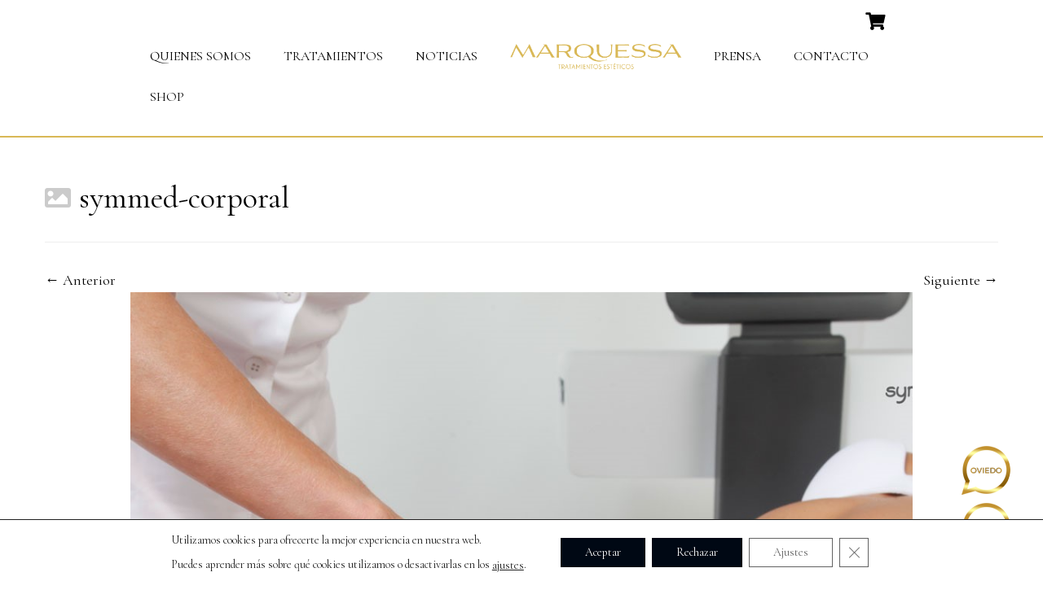

--- FILE ---
content_type: text/html; charset=UTF-8
request_url: https://marquessa.es/tratamientos-faciales/symmed-elite/symmed-corporal/
body_size: 17805
content:
<!DOCTYPE html>
<!--[if IE 7]>
<html class="ie ie7 no-js" lang="es">
<![endif]-->
<!--[if IE 8]>
<html class="ie ie8 no-js" lang="es">
<![endif]-->
<!--[if !(IE 7) | !(IE 8)  ]><!-->
<html class="no-js" lang="es">
<!--<![endif]-->
<head>
<meta charset="UTF-8" />
<meta http-equiv="X-UA-Compatible" content="IE=EDGE" />
<meta name="viewport" content="width=device-width, initial-scale=1.0" />
<link rel="profile"  href="https://gmpg.org/xfn/11" />
<link rel="pingback" href="https://marquessa.es/xmlrpc.php" />
<link rel="preconnect" href="https://fonts.googleapis.com">
<link rel="preconnect" href="https://fonts.gstatic.com" crossorigin>
<link href="https://fonts.googleapis.com/css2?family=Cormorant+Garamond:ital,wght@0,300;0,400;0,500;0,600;0,700;1,300;1,400;1,500;1,600;1,700&display=swap" rel="stylesheet">    
<script>(function(html){html.className = html.className.replace(/\bno-js\b/,'js')})(document.documentElement);</script>
<meta name='robots' content='index, follow, max-image-preview:large, max-snippet:-1, max-video-preview:-1' />
<style>img:is([sizes="auto" i], [sizes^="auto," i]) { contain-intrinsic-size: 3000px 1500px }</style>
<!-- This site is optimized with the Yoast SEO plugin v26.4 - https://yoast.com/wordpress/plugins/seo/ -->
<title>symmed-corporal - Marquessa Estética</title>
<meta name="description" content="symmed-corporal - Marquessa Estética" />
<link rel="canonical" href="https://marquessa.es/tratamientos-faciales/symmed-elite/symmed-corporal/" />
<meta property="og:locale" content="es_ES" />
<meta property="og:type" content="article" />
<meta property="og:title" content="symmed-corporal - Marquessa Estética" />
<meta property="og:description" content="symmed-corporal - Marquessa Estética" />
<meta property="og:url" content="https://marquessa.es/tratamientos-faciales/symmed-elite/symmed-corporal/" />
<meta property="og:site_name" content="Marquessa Estética" />
<meta property="og:image" content="https://marquessa.es/tratamientos-faciales/symmed-elite/symmed-corporal" />
<meta property="og:image:width" content="1024" />
<meta property="og:image:height" content="768" />
<meta property="og:image:type" content="image/jpeg" />
<script type="application/ld+json" class="yoast-schema-graph">{"@context":"https://schema.org","@graph":[{"@type":"WebPage","@id":"https://marquessa.es/tratamientos-faciales/symmed-elite/symmed-corporal/","url":"https://marquessa.es/tratamientos-faciales/symmed-elite/symmed-corporal/","name":"symmed-corporal - Marquessa Estética","isPartOf":{"@id":"https://marquessa.es/#website"},"primaryImageOfPage":{"@id":"https://marquessa.es/tratamientos-faciales/symmed-elite/symmed-corporal/#primaryimage"},"image":{"@id":"https://marquessa.es/tratamientos-faciales/symmed-elite/symmed-corporal/#primaryimage"},"thumbnailUrl":"https://marquessa.es/wp-content/uploads/2016/10/symmed-corporal.jpg","datePublished":"2016-10-26T09:01:05+00:00","description":"symmed-corporal - Marquessa Estética","breadcrumb":{"@id":"https://marquessa.es/tratamientos-faciales/symmed-elite/symmed-corporal/#breadcrumb"},"inLanguage":"es","potentialAction":[{"@type":"ReadAction","target":["https://marquessa.es/tratamientos-faciales/symmed-elite/symmed-corporal/"]}]},{"@type":"ImageObject","inLanguage":"es","@id":"https://marquessa.es/tratamientos-faciales/symmed-elite/symmed-corporal/#primaryimage","url":"https://marquessa.es/wp-content/uploads/2016/10/symmed-corporal.jpg","contentUrl":"https://marquessa.es/wp-content/uploads/2016/10/symmed-corporal.jpg","width":1024,"height":768},{"@type":"BreadcrumbList","@id":"https://marquessa.es/tratamientos-faciales/symmed-elite/symmed-corporal/#breadcrumb","itemListElement":[{"@type":"ListItem","position":1,"name":"Inicio","item":"https://marquessa.es/"},{"@type":"ListItem","position":2,"name":"Tratamientos Faciales","item":"https://marquessa.es/tratamientos-faciales/"},{"@type":"ListItem","position":3,"name":"Symmed Élite","item":"https://marquessa.es/tratamientos-faciales/symmed-elite/"},{"@type":"ListItem","position":4,"name":"symmed-corporal"}]},{"@type":"WebSite","@id":"https://marquessa.es/#website","url":"https://marquessa.es/","name":"Marquessa Estética","description":"Centro de Estética. Belleza en Oviedo y Gijón","publisher":{"@id":"https://marquessa.es/#organization"},"potentialAction":[{"@type":"SearchAction","target":{"@type":"EntryPoint","urlTemplate":"https://marquessa.es/?s={search_term_string}"},"query-input":{"@type":"PropertyValueSpecification","valueRequired":true,"valueName":"search_term_string"}}],"inLanguage":"es"},{"@type":"Organization","@id":"https://marquessa.es/#organization","name":"Marquessa Estética","url":"https://marquessa.es/","logo":{"@type":"ImageObject","inLanguage":"es","@id":"https://marquessa.es/#/schema/logo/image/","url":"https://marquessa.es/wp-content/uploads/2023/08/Logo-Fondo-Blanco-1.png","contentUrl":"https://marquessa.es/wp-content/uploads/2023/08/Logo-Fondo-Blanco-1.png","width":199,"height":120,"caption":"Marquessa Estética"},"image":{"@id":"https://marquessa.es/#/schema/logo/image/"}}]}</script>
<!-- / Yoast SEO plugin. -->
<link rel='dns-prefetch' href='//fonts.googleapis.com' />
<link rel="alternate" type="application/rss+xml" title="Marquessa Estética &raquo; Feed" href="https://marquessa.es/feed/" />
<link rel="alternate" type="application/rss+xml" title="Marquessa Estética &raquo; Feed de los comentarios" href="https://marquessa.es/comments/feed/" />
<script type="text/javascript">
/* <![CDATA[ */
window._wpemojiSettings = {"baseUrl":"https:\/\/s.w.org\/images\/core\/emoji\/16.0.1\/72x72\/","ext":".png","svgUrl":"https:\/\/s.w.org\/images\/core\/emoji\/16.0.1\/svg\/","svgExt":".svg","source":{"concatemoji":"https:\/\/marquessa.es\/wp-includes\/js\/wp-emoji-release.min.js?ver=6.8.3"}};
/*! This file is auto-generated */
!function(s,n){var o,i,e;function c(e){try{var t={supportTests:e,timestamp:(new Date).valueOf()};sessionStorage.setItem(o,JSON.stringify(t))}catch(e){}}function p(e,t,n){e.clearRect(0,0,e.canvas.width,e.canvas.height),e.fillText(t,0,0);var t=new Uint32Array(e.getImageData(0,0,e.canvas.width,e.canvas.height).data),a=(e.clearRect(0,0,e.canvas.width,e.canvas.height),e.fillText(n,0,0),new Uint32Array(e.getImageData(0,0,e.canvas.width,e.canvas.height).data));return t.every(function(e,t){return e===a[t]})}function u(e,t){e.clearRect(0,0,e.canvas.width,e.canvas.height),e.fillText(t,0,0);for(var n=e.getImageData(16,16,1,1),a=0;a<n.data.length;a++)if(0!==n.data[a])return!1;return!0}function f(e,t,n,a){switch(t){case"flag":return n(e,"\ud83c\udff3\ufe0f\u200d\u26a7\ufe0f","\ud83c\udff3\ufe0f\u200b\u26a7\ufe0f")?!1:!n(e,"\ud83c\udde8\ud83c\uddf6","\ud83c\udde8\u200b\ud83c\uddf6")&&!n(e,"\ud83c\udff4\udb40\udc67\udb40\udc62\udb40\udc65\udb40\udc6e\udb40\udc67\udb40\udc7f","\ud83c\udff4\u200b\udb40\udc67\u200b\udb40\udc62\u200b\udb40\udc65\u200b\udb40\udc6e\u200b\udb40\udc67\u200b\udb40\udc7f");case"emoji":return!a(e,"\ud83e\udedf")}return!1}function g(e,t,n,a){var r="undefined"!=typeof WorkerGlobalScope&&self instanceof WorkerGlobalScope?new OffscreenCanvas(300,150):s.createElement("canvas"),o=r.getContext("2d",{willReadFrequently:!0}),i=(o.textBaseline="top",o.font="600 32px Arial",{});return e.forEach(function(e){i[e]=t(o,e,n,a)}),i}function t(e){var t=s.createElement("script");t.src=e,t.defer=!0,s.head.appendChild(t)}"undefined"!=typeof Promise&&(o="wpEmojiSettingsSupports",i=["flag","emoji"],n.supports={everything:!0,everythingExceptFlag:!0},e=new Promise(function(e){s.addEventListener("DOMContentLoaded",e,{once:!0})}),new Promise(function(t){var n=function(){try{var e=JSON.parse(sessionStorage.getItem(o));if("object"==typeof e&&"number"==typeof e.timestamp&&(new Date).valueOf()<e.timestamp+604800&&"object"==typeof e.supportTests)return e.supportTests}catch(e){}return null}();if(!n){if("undefined"!=typeof Worker&&"undefined"!=typeof OffscreenCanvas&&"undefined"!=typeof URL&&URL.createObjectURL&&"undefined"!=typeof Blob)try{var e="postMessage("+g.toString()+"("+[JSON.stringify(i),f.toString(),p.toString(),u.toString()].join(",")+"));",a=new Blob([e],{type:"text/javascript"}),r=new Worker(URL.createObjectURL(a),{name:"wpTestEmojiSupports"});return void(r.onmessage=function(e){c(n=e.data),r.terminate(),t(n)})}catch(e){}c(n=g(i,f,p,u))}t(n)}).then(function(e){for(var t in e)n.supports[t]=e[t],n.supports.everything=n.supports.everything&&n.supports[t],"flag"!==t&&(n.supports.everythingExceptFlag=n.supports.everythingExceptFlag&&n.supports[t]);n.supports.everythingExceptFlag=n.supports.everythingExceptFlag&&!n.supports.flag,n.DOMReady=!1,n.readyCallback=function(){n.DOMReady=!0}}).then(function(){return e}).then(function(){var e;n.supports.everything||(n.readyCallback(),(e=n.source||{}).concatemoji?t(e.concatemoji):e.wpemoji&&e.twemoji&&(t(e.twemoji),t(e.wpemoji)))}))}((window,document),window._wpemojiSettings);
/* ]]> */
</script>
<link rel='stylesheet' id='tc-gfonts-css' href='//fonts.googleapis.com/css?family=EB+Garamond%7CEB+Garamond' type='text/css' media='all' />
<!-- <link rel='stylesheet' id='sbi_styles-css' href='https://marquessa.es/wp-content/plugins/instagram-feed/css/sbi-styles.min.css?ver=6.10.0' type='text/css' media='all' /> -->
<link rel="stylesheet" type="text/css" href="//marquessa.es/wp-content/cache/wpfc-minified/mk6pe77s/e7uzr.css" media="all"/>
<style id='wp-emoji-styles-inline-css' type='text/css'>
img.wp-smiley, img.emoji {
display: inline !important;
border: none !important;
box-shadow: none !important;
height: 1em !important;
width: 1em !important;
margin: 0 0.07em !important;
vertical-align: -0.1em !important;
background: none !important;
padding: 0 !important;
}
</style>
<!-- <link rel='stylesheet' id='wp-block-library-css' href='https://marquessa.es/wp-includes/css/dist/block-library/style.min.css?ver=6.8.3' type='text/css' media='all' /> -->
<link rel="stylesheet" type="text/css" href="//marquessa.es/wp-content/cache/wpfc-minified/1g9awwr/e7uzr.css" media="all"/>
<style id='classic-theme-styles-inline-css' type='text/css'>
/*! This file is auto-generated */
.wp-block-button__link{color:#fff;background-color:#32373c;border-radius:9999px;box-shadow:none;text-decoration:none;padding:calc(.667em + 2px) calc(1.333em + 2px);font-size:1.125em}.wp-block-file__button{background:#32373c;color:#fff;text-decoration:none}
</style>
<style id='global-styles-inline-css' type='text/css'>
:root{--wp--preset--aspect-ratio--square: 1;--wp--preset--aspect-ratio--4-3: 4/3;--wp--preset--aspect-ratio--3-4: 3/4;--wp--preset--aspect-ratio--3-2: 3/2;--wp--preset--aspect-ratio--2-3: 2/3;--wp--preset--aspect-ratio--16-9: 16/9;--wp--preset--aspect-ratio--9-16: 9/16;--wp--preset--color--black: #000000;--wp--preset--color--cyan-bluish-gray: #abb8c3;--wp--preset--color--white: #ffffff;--wp--preset--color--pale-pink: #f78da7;--wp--preset--color--vivid-red: #cf2e2e;--wp--preset--color--luminous-vivid-orange: #ff6900;--wp--preset--color--luminous-vivid-amber: #fcb900;--wp--preset--color--light-green-cyan: #7bdcb5;--wp--preset--color--vivid-green-cyan: #00d084;--wp--preset--color--pale-cyan-blue: #8ed1fc;--wp--preset--color--vivid-cyan-blue: #0693e3;--wp--preset--color--vivid-purple: #9b51e0;--wp--preset--gradient--vivid-cyan-blue-to-vivid-purple: linear-gradient(135deg,rgba(6,147,227,1) 0%,rgb(155,81,224) 100%);--wp--preset--gradient--light-green-cyan-to-vivid-green-cyan: linear-gradient(135deg,rgb(122,220,180) 0%,rgb(0,208,130) 100%);--wp--preset--gradient--luminous-vivid-amber-to-luminous-vivid-orange: linear-gradient(135deg,rgba(252,185,0,1) 0%,rgba(255,105,0,1) 100%);--wp--preset--gradient--luminous-vivid-orange-to-vivid-red: linear-gradient(135deg,rgba(255,105,0,1) 0%,rgb(207,46,46) 100%);--wp--preset--gradient--very-light-gray-to-cyan-bluish-gray: linear-gradient(135deg,rgb(238,238,238) 0%,rgb(169,184,195) 100%);--wp--preset--gradient--cool-to-warm-spectrum: linear-gradient(135deg,rgb(74,234,220) 0%,rgb(151,120,209) 20%,rgb(207,42,186) 40%,rgb(238,44,130) 60%,rgb(251,105,98) 80%,rgb(254,248,76) 100%);--wp--preset--gradient--blush-light-purple: linear-gradient(135deg,rgb(255,206,236) 0%,rgb(152,150,240) 100%);--wp--preset--gradient--blush-bordeaux: linear-gradient(135deg,rgb(254,205,165) 0%,rgb(254,45,45) 50%,rgb(107,0,62) 100%);--wp--preset--gradient--luminous-dusk: linear-gradient(135deg,rgb(255,203,112) 0%,rgb(199,81,192) 50%,rgb(65,88,208) 100%);--wp--preset--gradient--pale-ocean: linear-gradient(135deg,rgb(255,245,203) 0%,rgb(182,227,212) 50%,rgb(51,167,181) 100%);--wp--preset--gradient--electric-grass: linear-gradient(135deg,rgb(202,248,128) 0%,rgb(113,206,126) 100%);--wp--preset--gradient--midnight: linear-gradient(135deg,rgb(2,3,129) 0%,rgb(40,116,252) 100%);--wp--preset--font-size--small: 13px;--wp--preset--font-size--medium: 20px;--wp--preset--font-size--large: 36px;--wp--preset--font-size--x-large: 42px;--wp--preset--spacing--20: 0.44rem;--wp--preset--spacing--30: 0.67rem;--wp--preset--spacing--40: 1rem;--wp--preset--spacing--50: 1.5rem;--wp--preset--spacing--60: 2.25rem;--wp--preset--spacing--70: 3.38rem;--wp--preset--spacing--80: 5.06rem;--wp--preset--shadow--natural: 6px 6px 9px rgba(0, 0, 0, 0.2);--wp--preset--shadow--deep: 12px 12px 50px rgba(0, 0, 0, 0.4);--wp--preset--shadow--sharp: 6px 6px 0px rgba(0, 0, 0, 0.2);--wp--preset--shadow--outlined: 6px 6px 0px -3px rgba(255, 255, 255, 1), 6px 6px rgba(0, 0, 0, 1);--wp--preset--shadow--crisp: 6px 6px 0px rgba(0, 0, 0, 1);}:where(.is-layout-flex){gap: 0.5em;}:where(.is-layout-grid){gap: 0.5em;}body .is-layout-flex{display: flex;}.is-layout-flex{flex-wrap: wrap;align-items: center;}.is-layout-flex > :is(*, div){margin: 0;}body .is-layout-grid{display: grid;}.is-layout-grid > :is(*, div){margin: 0;}:where(.wp-block-columns.is-layout-flex){gap: 2em;}:where(.wp-block-columns.is-layout-grid){gap: 2em;}:where(.wp-block-post-template.is-layout-flex){gap: 1.25em;}:where(.wp-block-post-template.is-layout-grid){gap: 1.25em;}.has-black-color{color: var(--wp--preset--color--black) !important;}.has-cyan-bluish-gray-color{color: var(--wp--preset--color--cyan-bluish-gray) !important;}.has-white-color{color: var(--wp--preset--color--white) !important;}.has-pale-pink-color{color: var(--wp--preset--color--pale-pink) !important;}.has-vivid-red-color{color: var(--wp--preset--color--vivid-red) !important;}.has-luminous-vivid-orange-color{color: var(--wp--preset--color--luminous-vivid-orange) !important;}.has-luminous-vivid-amber-color{color: var(--wp--preset--color--luminous-vivid-amber) !important;}.has-light-green-cyan-color{color: var(--wp--preset--color--light-green-cyan) !important;}.has-vivid-green-cyan-color{color: var(--wp--preset--color--vivid-green-cyan) !important;}.has-pale-cyan-blue-color{color: var(--wp--preset--color--pale-cyan-blue) !important;}.has-vivid-cyan-blue-color{color: var(--wp--preset--color--vivid-cyan-blue) !important;}.has-vivid-purple-color{color: var(--wp--preset--color--vivid-purple) !important;}.has-black-background-color{background-color: var(--wp--preset--color--black) !important;}.has-cyan-bluish-gray-background-color{background-color: var(--wp--preset--color--cyan-bluish-gray) !important;}.has-white-background-color{background-color: var(--wp--preset--color--white) !important;}.has-pale-pink-background-color{background-color: var(--wp--preset--color--pale-pink) !important;}.has-vivid-red-background-color{background-color: var(--wp--preset--color--vivid-red) !important;}.has-luminous-vivid-orange-background-color{background-color: var(--wp--preset--color--luminous-vivid-orange) !important;}.has-luminous-vivid-amber-background-color{background-color: var(--wp--preset--color--luminous-vivid-amber) !important;}.has-light-green-cyan-background-color{background-color: var(--wp--preset--color--light-green-cyan) !important;}.has-vivid-green-cyan-background-color{background-color: var(--wp--preset--color--vivid-green-cyan) !important;}.has-pale-cyan-blue-background-color{background-color: var(--wp--preset--color--pale-cyan-blue) !important;}.has-vivid-cyan-blue-background-color{background-color: var(--wp--preset--color--vivid-cyan-blue) !important;}.has-vivid-purple-background-color{background-color: var(--wp--preset--color--vivid-purple) !important;}.has-black-border-color{border-color: var(--wp--preset--color--black) !important;}.has-cyan-bluish-gray-border-color{border-color: var(--wp--preset--color--cyan-bluish-gray) !important;}.has-white-border-color{border-color: var(--wp--preset--color--white) !important;}.has-pale-pink-border-color{border-color: var(--wp--preset--color--pale-pink) !important;}.has-vivid-red-border-color{border-color: var(--wp--preset--color--vivid-red) !important;}.has-luminous-vivid-orange-border-color{border-color: var(--wp--preset--color--luminous-vivid-orange) !important;}.has-luminous-vivid-amber-border-color{border-color: var(--wp--preset--color--luminous-vivid-amber) !important;}.has-light-green-cyan-border-color{border-color: var(--wp--preset--color--light-green-cyan) !important;}.has-vivid-green-cyan-border-color{border-color: var(--wp--preset--color--vivid-green-cyan) !important;}.has-pale-cyan-blue-border-color{border-color: var(--wp--preset--color--pale-cyan-blue) !important;}.has-vivid-cyan-blue-border-color{border-color: var(--wp--preset--color--vivid-cyan-blue) !important;}.has-vivid-purple-border-color{border-color: var(--wp--preset--color--vivid-purple) !important;}.has-vivid-cyan-blue-to-vivid-purple-gradient-background{background: var(--wp--preset--gradient--vivid-cyan-blue-to-vivid-purple) !important;}.has-light-green-cyan-to-vivid-green-cyan-gradient-background{background: var(--wp--preset--gradient--light-green-cyan-to-vivid-green-cyan) !important;}.has-luminous-vivid-amber-to-luminous-vivid-orange-gradient-background{background: var(--wp--preset--gradient--luminous-vivid-amber-to-luminous-vivid-orange) !important;}.has-luminous-vivid-orange-to-vivid-red-gradient-background{background: var(--wp--preset--gradient--luminous-vivid-orange-to-vivid-red) !important;}.has-very-light-gray-to-cyan-bluish-gray-gradient-background{background: var(--wp--preset--gradient--very-light-gray-to-cyan-bluish-gray) !important;}.has-cool-to-warm-spectrum-gradient-background{background: var(--wp--preset--gradient--cool-to-warm-spectrum) !important;}.has-blush-light-purple-gradient-background{background: var(--wp--preset--gradient--blush-light-purple) !important;}.has-blush-bordeaux-gradient-background{background: var(--wp--preset--gradient--blush-bordeaux) !important;}.has-luminous-dusk-gradient-background{background: var(--wp--preset--gradient--luminous-dusk) !important;}.has-pale-ocean-gradient-background{background: var(--wp--preset--gradient--pale-ocean) !important;}.has-electric-grass-gradient-background{background: var(--wp--preset--gradient--electric-grass) !important;}.has-midnight-gradient-background{background: var(--wp--preset--gradient--midnight) !important;}.has-small-font-size{font-size: var(--wp--preset--font-size--small) !important;}.has-medium-font-size{font-size: var(--wp--preset--font-size--medium) !important;}.has-large-font-size{font-size: var(--wp--preset--font-size--large) !important;}.has-x-large-font-size{font-size: var(--wp--preset--font-size--x-large) !important;}
:where(.wp-block-post-template.is-layout-flex){gap: 1.25em;}:where(.wp-block-post-template.is-layout-grid){gap: 1.25em;}
:where(.wp-block-columns.is-layout-flex){gap: 2em;}:where(.wp-block-columns.is-layout-grid){gap: 2em;}
:root :where(.wp-block-pullquote){font-size: 1.5em;line-height: 1.6;}
</style>
<!-- <link rel='stylesheet' id='contact-form-7-css' href='https://marquessa.es/wp-content/plugins/contact-form-7/includes/css/styles.css?ver=6.1.3' type='text/css' media='all' /> -->
<!-- <link rel='stylesheet' id='woocommerce-layout-css' href='https://marquessa.es/wp-content/plugins/woocommerce/assets/css/woocommerce-layout.css?ver=10.3.5' type='text/css' media='all' /> -->
<link rel="stylesheet" type="text/css" href="//marquessa.es/wp-content/cache/wpfc-minified/fonmjqyc/e7uzr.css" media="all"/>
<!-- <link rel='stylesheet' id='woocommerce-smallscreen-css' href='https://marquessa.es/wp-content/plugins/woocommerce/assets/css/woocommerce-smallscreen.css?ver=10.3.5' type='text/css' media='only screen and (max-width: 768px)' /> -->
<link rel="stylesheet" type="text/css" href="//marquessa.es/wp-content/cache/wpfc-minified/7lkt8vgb/e7uzr.css" media="only screen and (max-width: 768px)"/>
<!-- <link rel='stylesheet' id='woocommerce-general-css' href='https://marquessa.es/wp-content/plugins/woocommerce/assets/css/woocommerce.css?ver=10.3.5' type='text/css' media='all' /> -->
<link rel="stylesheet" type="text/css" href="//marquessa.es/wp-content/cache/wpfc-minified/qt2ft0jp/e7uzr.css" media="all"/>
<style id='woocommerce-inline-inline-css' type='text/css'>
.woocommerce form .form-row .required { visibility: visible; }
</style>
<!-- <link rel='stylesheet' id='brands-styles-css' href='https://marquessa.es/wp-content/plugins/woocommerce/assets/css/brands.css?ver=10.3.5' type='text/css' media='all' /> -->
<!-- <link rel='stylesheet' id='customizr-fa-css' href='https://marquessa.es/wp-content/themes/customizr/assets/shared/fonts/fa/css/fontawesome-all.min.css?ver=4.4.22' type='text/css' media='all' /> -->
<!-- <link rel='stylesheet' id='customizr-common-css' href='https://marquessa.es/wp-content/themes/customizr/inc/assets/css/tc_common.min.css?ver=4.4.22' type='text/css' media='all' /> -->
<!-- <link rel='stylesheet' id='customizr-skin-css' href='https://marquessa.es/wp-content/themes/customizr/inc/assets/css/black.min.css?ver=4.4.22' type='text/css' media='all' /> -->
<link rel="stylesheet" type="text/css" href="//marquessa.es/wp-content/cache/wpfc-minified/6m7xjguf/e7uzr.css" media="all"/>
<style id='customizr-skin-inline-css' type='text/css'>
.site-title,.site-description,h1,h2,h3,.tc-dropcap {
font-family : 'EB Garamond';
font-weight : inherit;
}
body,.navbar .nav>li>a {
font-family : 'EB Garamond';
font-weight : inherit;
}
body,.navbar .nav>li>a {
font-size : 18px;
line-height : 1.6em;
}
table { border-collapse: separate; }
body table { border-collapse: collapse; }
.social-links .social-icon:before { content: none } 
header.tc-header {border-top: none;}
.site-logo img.sticky {
display: none;
}
.sticky-enabled .tc-sticky-logo-on .site-logo img {
display: none;
}
.sticky-enabled .tc-sticky-logo-on .site-logo img.sticky{
display: inline-block;
}
.carousel .czr-item {
line-height: 1200px;
min-height:1200px;
max-height:1200px;
}
.tc-slider-loader-wrapper {
line-height: 1200px;
height:1200px;
}
.carousel .tc-slider-controls {
line-height: 1200px;
max-height:1200px;
}
@media (max-width: 1200px) {
.carousel .czr-item {
line-height: 924px;
max-height:924px;
min-height:924px;
}
.czr-item .carousel-caption {
max-height: 804px;
overflow: hidden;
}
.carousel .tc-slider-loader-wrapper {
line-height: 924px;
height:924px;
}
}
@media (max-width: 979px) {
.carousel .czr-item {
line-height: 741.6px;
max-height:741.6px;
min-height:741.6px;
}
.czr-item .carousel-caption {
max-height: 621.6px;
overflow: hidden;
}
.carousel .tc-slider-loader-wrapper {
line-height: 741.6px;
height:741.6px;
}
}
@media (max-width: 480px) {
.carousel .czr-item {
line-height: 456px;
max-height:456px;
min-height:456px;
}
.czr-item .carousel-caption {
max-height: 336px;
overflow: hidden;
}
.carousel .tc-slider-loader-wrapper {
line-height: 456px;
height:456px;
}
}
@media (max-width: 320px) {
.carousel .czr-item {
line-height: 336px;
max-height:336px;
min-height:336px;
}
.czr-item .carousel-caption {
max-height: 216px;
overflow: hidden;
}
.carousel .tc-slider-loader-wrapper {
line-height: 336px;
height:336px;
}
}
.sticky-enabled .tc-header.tc-wccart-off .tc-wc-menu { display: none; }
.sticky-enabled .tc-tagline-off.tc-wccart-on .tc-wc-menu { margin-left: 0; margin-top: 3px; }
.sticky-enabled .tc-tagline-off.tc-wccart-on .btn-toggle-nav { margin-top: 5px; }
.tc-header .tc-wc-menu .nav { text-align: right; }
.navbar .tc-wc-menu .nav > li > .dropdown-menu:before { right: 9px; left: auto;} .navbar .tc-wc-menu .nav > li > .dropdown-menu:after { right: 10px; left: auto; }
.tc-header .tc-wc-menu .dropdown-menu {
right: 0; left: auto; width: 250px; padding: 2px;
}
.tc-header .tc-wc-menu {
float: right; clear:none; margin-top: 1px;
}
.tc-header .tc-wc-menu .nav > li {
float:none;
}
.tc-wc-menu ul.dropdown-menu .buttons a,
.tc-wc-menu ul {
width: 100%;
-webkit-box-sizing: border-box;
-moz-box-sizing: border-box;
box-sizing: border-box;
}
.tc-wc-menu ul.dropdown-menu .buttons a {
margin: 10px 5px 0 0px; text-align: center;
}
.tc-wc-menu .nav > li > a:before {
content: '\f07a';
position:absolute;
font-size:1.35em; left: 0;
}
.tc-header .tc-wc-menu .nav > li > a {
position: relative;
padding-right: 0 !important;
padding-left: 0 !important;
display:inline-block;
border-bottom: none;
text-align: right;
height: 1em;
min-width:1.8em;
}
.tc-wc-menu .count {
font-size: 0.7em;
margin-left: 2.1em;
position: relative;
top: 1em;
pointer-events: none;
}
.tc-wc-menu .woocommerce.widget_shopping_cart li {
padding: 0.5em;
}
.tc-header .tc-wc-menu .woocommerce.widget_shopping_cart p,
.tc-header .tc-wc-menu .woocommerce.widget_shopping_cart li {
padding-right: 1em;
padding-left: 1em;
text-align: left;
font-size: inherit; font-family: inherit;
}
.tc-wc-menu .widget_shopping_cart .product_list_widget li a.remove {
position: relative; float: left; top: auto; margin-right: 0.2em;
}
.tc-wc-menu .widget_shopping_cart .product_list_widget {
max-height: 40vh;
overflow-y: auto;
padding: 1em 0;
}
@media (max-width: 979px) {
.tc-wc-menu[class*=span] { width: auto; margin-top:7px;  }
.tc-wc-menu .dropdown-menu { display: none !important;}
}
@media (max-width: 767px) { .sticky-enabled .tc-wccart-on .brand { width: 50%;} }
</style>
<!-- <link rel='stylesheet' id='customizr-style-css' href='https://marquessa.es/wp-content/themes/customizr-hijo/style.css?ver=4.4.22' type='text/css' media='all' /> -->
<!-- <link rel='stylesheet' id='fancyboxcss-css' href='https://marquessa.es/wp-content/themes/customizr/assets/front/js/libs/fancybox/jquery.fancybox-1.3.4.min.css?ver=6.8.3' type='text/css' media='all' /> -->
<!-- <link rel='stylesheet' id='slb_core-css' href='https://marquessa.es/wp-content/plugins/simple-lightbox/client/css/app.css?ver=2.9.4' type='text/css' media='all' /> -->
<!-- <link rel='stylesheet' id='elementor-frontend-css' href='https://marquessa.es/wp-content/plugins/elementor/assets/css/frontend.min.css?ver=3.33.1' type='text/css' media='all' /> -->
<!-- <link rel='stylesheet' id='eael-general-css' href='https://marquessa.es/wp-content/plugins/essential-addons-for-elementor-lite/assets/front-end/css/view/general.min.css?ver=6.5.1' type='text/css' media='all' /> -->
<!-- <link rel='stylesheet' id='moove_gdpr_frontend-css' href='https://marquessa.es/wp-content/plugins/gdpr-cookie-compliance/dist/styles/gdpr-main-nf.css?ver=5.0.9' type='text/css' media='all' /> -->
<link rel="stylesheet" type="text/css" href="//marquessa.es/wp-content/cache/wpfc-minified/2bnnqhio/e7uzr.css" media="all"/>
<style id='moove_gdpr_frontend-inline-css' type='text/css'>
#moove_gdpr_cookie_modal .moove-gdpr-modal-content .moove-gdpr-tab-main h3.tab-title, 
#moove_gdpr_cookie_modal .moove-gdpr-modal-content .moove-gdpr-tab-main span.tab-title,
#moove_gdpr_cookie_modal .moove-gdpr-modal-content .moove-gdpr-modal-left-content #moove-gdpr-menu li a, 
#moove_gdpr_cookie_modal .moove-gdpr-modal-content .moove-gdpr-modal-left-content #moove-gdpr-menu li button,
#moove_gdpr_cookie_modal .moove-gdpr-modal-content .moove-gdpr-modal-left-content .moove-gdpr-branding-cnt a,
#moove_gdpr_cookie_modal .moove-gdpr-modal-content .moove-gdpr-modal-footer-content .moove-gdpr-button-holder a.mgbutton, 
#moove_gdpr_cookie_modal .moove-gdpr-modal-content .moove-gdpr-modal-footer-content .moove-gdpr-button-holder button.mgbutton,
#moove_gdpr_cookie_modal .cookie-switch .cookie-slider:after, 
#moove_gdpr_cookie_modal .cookie-switch .slider:after, 
#moove_gdpr_cookie_modal .switch .cookie-slider:after, 
#moove_gdpr_cookie_modal .switch .slider:after,
#moove_gdpr_cookie_info_bar .moove-gdpr-info-bar-container .moove-gdpr-info-bar-content p, 
#moove_gdpr_cookie_info_bar .moove-gdpr-info-bar-container .moove-gdpr-info-bar-content p a,
#moove_gdpr_cookie_info_bar .moove-gdpr-info-bar-container .moove-gdpr-info-bar-content a.mgbutton, 
#moove_gdpr_cookie_info_bar .moove-gdpr-info-bar-container .moove-gdpr-info-bar-content button.mgbutton,
#moove_gdpr_cookie_modal .moove-gdpr-modal-content .moove-gdpr-tab-main .moove-gdpr-tab-main-content h1, 
#moove_gdpr_cookie_modal .moove-gdpr-modal-content .moove-gdpr-tab-main .moove-gdpr-tab-main-content h2, 
#moove_gdpr_cookie_modal .moove-gdpr-modal-content .moove-gdpr-tab-main .moove-gdpr-tab-main-content h3, 
#moove_gdpr_cookie_modal .moove-gdpr-modal-content .moove-gdpr-tab-main .moove-gdpr-tab-main-content h4, 
#moove_gdpr_cookie_modal .moove-gdpr-modal-content .moove-gdpr-tab-main .moove-gdpr-tab-main-content h5, 
#moove_gdpr_cookie_modal .moove-gdpr-modal-content .moove-gdpr-tab-main .moove-gdpr-tab-main-content h6,
#moove_gdpr_cookie_modal .moove-gdpr-modal-content.moove_gdpr_modal_theme_v2 .moove-gdpr-modal-title .tab-title,
#moove_gdpr_cookie_modal .moove-gdpr-modal-content.moove_gdpr_modal_theme_v2 .moove-gdpr-tab-main h3.tab-title, 
#moove_gdpr_cookie_modal .moove-gdpr-modal-content.moove_gdpr_modal_theme_v2 .moove-gdpr-tab-main span.tab-title,
#moove_gdpr_cookie_modal .moove-gdpr-modal-content.moove_gdpr_modal_theme_v2 .moove-gdpr-branding-cnt a {
font-weight: inherit				}
#moove_gdpr_cookie_modal,#moove_gdpr_cookie_info_bar,.gdpr_cookie_settings_shortcode_content{font-family:inherit}#moove_gdpr_save_popup_settings_button{background-color:#373737;color:#fff}#moove_gdpr_save_popup_settings_button:hover{background-color:#000}#moove_gdpr_cookie_info_bar .moove-gdpr-info-bar-container .moove-gdpr-info-bar-content a.mgbutton,#moove_gdpr_cookie_info_bar .moove-gdpr-info-bar-container .moove-gdpr-info-bar-content button.mgbutton{background-color:#000814}#moove_gdpr_cookie_modal .moove-gdpr-modal-content .moove-gdpr-modal-footer-content .moove-gdpr-button-holder a.mgbutton,#moove_gdpr_cookie_modal .moove-gdpr-modal-content .moove-gdpr-modal-footer-content .moove-gdpr-button-holder button.mgbutton,.gdpr_cookie_settings_shortcode_content .gdpr-shr-button.button-green{background-color:#000814;border-color:#000814}#moove_gdpr_cookie_modal .moove-gdpr-modal-content .moove-gdpr-modal-footer-content .moove-gdpr-button-holder a.mgbutton:hover,#moove_gdpr_cookie_modal .moove-gdpr-modal-content .moove-gdpr-modal-footer-content .moove-gdpr-button-holder button.mgbutton:hover,.gdpr_cookie_settings_shortcode_content .gdpr-shr-button.button-green:hover{background-color:#fff;color:#000814}#moove_gdpr_cookie_modal .moove-gdpr-modal-content .moove-gdpr-modal-close i,#moove_gdpr_cookie_modal .moove-gdpr-modal-content .moove-gdpr-modal-close span.gdpr-icon{background-color:#000814;border:1px solid #000814}#moove_gdpr_cookie_info_bar span.moove-gdpr-infobar-allow-all.focus-g,#moove_gdpr_cookie_info_bar span.moove-gdpr-infobar-allow-all:focus,#moove_gdpr_cookie_info_bar button.moove-gdpr-infobar-allow-all.focus-g,#moove_gdpr_cookie_info_bar button.moove-gdpr-infobar-allow-all:focus,#moove_gdpr_cookie_info_bar span.moove-gdpr-infobar-reject-btn.focus-g,#moove_gdpr_cookie_info_bar span.moove-gdpr-infobar-reject-btn:focus,#moove_gdpr_cookie_info_bar button.moove-gdpr-infobar-reject-btn.focus-g,#moove_gdpr_cookie_info_bar button.moove-gdpr-infobar-reject-btn:focus,#moove_gdpr_cookie_info_bar span.change-settings-button.focus-g,#moove_gdpr_cookie_info_bar span.change-settings-button:focus,#moove_gdpr_cookie_info_bar button.change-settings-button.focus-g,#moove_gdpr_cookie_info_bar button.change-settings-button:focus{-webkit-box-shadow:0 0 1px 3px #000814;-moz-box-shadow:0 0 1px 3px #000814;box-shadow:0 0 1px 3px #000814}#moove_gdpr_cookie_modal .moove-gdpr-modal-content .moove-gdpr-modal-close i:hover,#moove_gdpr_cookie_modal .moove-gdpr-modal-content .moove-gdpr-modal-close span.gdpr-icon:hover,#moove_gdpr_cookie_info_bar span[data-href]>u.change-settings-button{color:#000814}#moove_gdpr_cookie_modal .moove-gdpr-modal-content .moove-gdpr-modal-left-content #moove-gdpr-menu li.menu-item-selected a span.gdpr-icon,#moove_gdpr_cookie_modal .moove-gdpr-modal-content .moove-gdpr-modal-left-content #moove-gdpr-menu li.menu-item-selected button span.gdpr-icon{color:inherit}#moove_gdpr_cookie_modal .moove-gdpr-modal-content .moove-gdpr-modal-left-content #moove-gdpr-menu li a span.gdpr-icon,#moove_gdpr_cookie_modal .moove-gdpr-modal-content .moove-gdpr-modal-left-content #moove-gdpr-menu li button span.gdpr-icon{color:inherit}#moove_gdpr_cookie_modal .gdpr-acc-link{line-height:0;font-size:0;color:transparent;position:absolute}#moove_gdpr_cookie_modal .moove-gdpr-modal-content .moove-gdpr-modal-close:hover i,#moove_gdpr_cookie_modal .moove-gdpr-modal-content .moove-gdpr-modal-left-content #moove-gdpr-menu li a,#moove_gdpr_cookie_modal .moove-gdpr-modal-content .moove-gdpr-modal-left-content #moove-gdpr-menu li button,#moove_gdpr_cookie_modal .moove-gdpr-modal-content .moove-gdpr-modal-left-content #moove-gdpr-menu li button i,#moove_gdpr_cookie_modal .moove-gdpr-modal-content .moove-gdpr-modal-left-content #moove-gdpr-menu li a i,#moove_gdpr_cookie_modal .moove-gdpr-modal-content .moove-gdpr-tab-main .moove-gdpr-tab-main-content a:hover,#moove_gdpr_cookie_info_bar.moove-gdpr-dark-scheme .moove-gdpr-info-bar-container .moove-gdpr-info-bar-content a.mgbutton:hover,#moove_gdpr_cookie_info_bar.moove-gdpr-dark-scheme .moove-gdpr-info-bar-container .moove-gdpr-info-bar-content button.mgbutton:hover,#moove_gdpr_cookie_info_bar.moove-gdpr-dark-scheme .moove-gdpr-info-bar-container .moove-gdpr-info-bar-content a:hover,#moove_gdpr_cookie_info_bar.moove-gdpr-dark-scheme .moove-gdpr-info-bar-container .moove-gdpr-info-bar-content button:hover,#moove_gdpr_cookie_info_bar.moove-gdpr-dark-scheme .moove-gdpr-info-bar-container .moove-gdpr-info-bar-content span.change-settings-button:hover,#moove_gdpr_cookie_info_bar.moove-gdpr-dark-scheme .moove-gdpr-info-bar-container .moove-gdpr-info-bar-content button.change-settings-button:hover,#moove_gdpr_cookie_info_bar.moove-gdpr-dark-scheme .moove-gdpr-info-bar-container .moove-gdpr-info-bar-content u.change-settings-button:hover,#moove_gdpr_cookie_info_bar span[data-href]>u.change-settings-button,#moove_gdpr_cookie_info_bar.moove-gdpr-dark-scheme .moove-gdpr-info-bar-container .moove-gdpr-info-bar-content a.mgbutton.focus-g,#moove_gdpr_cookie_info_bar.moove-gdpr-dark-scheme .moove-gdpr-info-bar-container .moove-gdpr-info-bar-content button.mgbutton.focus-g,#moove_gdpr_cookie_info_bar.moove-gdpr-dark-scheme .moove-gdpr-info-bar-container .moove-gdpr-info-bar-content a.focus-g,#moove_gdpr_cookie_info_bar.moove-gdpr-dark-scheme .moove-gdpr-info-bar-container .moove-gdpr-info-bar-content button.focus-g,#moove_gdpr_cookie_info_bar.moove-gdpr-dark-scheme .moove-gdpr-info-bar-container .moove-gdpr-info-bar-content a.mgbutton:focus,#moove_gdpr_cookie_info_bar.moove-gdpr-dark-scheme .moove-gdpr-info-bar-container .moove-gdpr-info-bar-content button.mgbutton:focus,#moove_gdpr_cookie_info_bar.moove-gdpr-dark-scheme .moove-gdpr-info-bar-container .moove-gdpr-info-bar-content a:focus,#moove_gdpr_cookie_info_bar.moove-gdpr-dark-scheme .moove-gdpr-info-bar-container .moove-gdpr-info-bar-content button:focus,#moove_gdpr_cookie_info_bar.moove-gdpr-dark-scheme .moove-gdpr-info-bar-container .moove-gdpr-info-bar-content span.change-settings-button.focus-g,span.change-settings-button:focus,button.change-settings-button.focus-g,button.change-settings-button:focus,#moove_gdpr_cookie_info_bar.moove-gdpr-dark-scheme .moove-gdpr-info-bar-container .moove-gdpr-info-bar-content u.change-settings-button.focus-g,#moove_gdpr_cookie_info_bar.moove-gdpr-dark-scheme .moove-gdpr-info-bar-container .moove-gdpr-info-bar-content u.change-settings-button:focus{color:#000814}#moove_gdpr_cookie_modal .moove-gdpr-branding.focus-g span,#moove_gdpr_cookie_modal .moove-gdpr-modal-content .moove-gdpr-tab-main a.focus-g,#moove_gdpr_cookie_modal .moove-gdpr-modal-content .moove-gdpr-tab-main .gdpr-cd-details-toggle.focus-g{color:#000814}#moove_gdpr_cookie_modal.gdpr_lightbox-hide{display:none}#moove_gdpr_cookie_info_bar .moove-gdpr-info-bar-container .moove-gdpr-info-bar-content a.mgbutton,#moove_gdpr_cookie_info_bar .moove-gdpr-info-bar-container .moove-gdpr-info-bar-content button.mgbutton,#moove_gdpr_cookie_modal .moove-gdpr-modal-content .moove-gdpr-modal-footer-content .moove-gdpr-button-holder a.mgbutton,#moove_gdpr_cookie_modal .moove-gdpr-modal-content .moove-gdpr-modal-footer-content .moove-gdpr-button-holder button.mgbutton,.gdpr-shr-button,#moove_gdpr_cookie_info_bar .moove-gdpr-infobar-close-btn{border-radius:0}
</style>
<script src='//marquessa.es/wp-content/cache/wpfc-minified/2fts4dvh/e7uzr.js' type="text/javascript"></script>
<!-- <script type="text/javascript" src="https://marquessa.es/wp-includes/js/jquery/jquery.min.js?ver=3.7.1" id="jquery-core-js"></script> -->
<!-- <script type="text/javascript" src="https://marquessa.es/wp-includes/js/jquery/jquery-migrate.min.js?ver=3.4.1" id="jquery-migrate-js"></script> -->
<!-- <script type="text/javascript" src="https://marquessa.es/wp-content/plugins/woocommerce/assets/js/jquery-blockui/jquery.blockUI.min.js?ver=2.7.0-wc.10.3.5" id="wc-jquery-blockui-js" defer="defer" data-wp-strategy="defer"></script> -->
<script type="text/javascript" id="wc-add-to-cart-js-extra">
/* <![CDATA[ */
var wc_add_to_cart_params = {"ajax_url":"\/wp-admin\/admin-ajax.php","wc_ajax_url":"\/?wc-ajax=%%endpoint%%","i18n_view_cart":"Ver carrito","cart_url":"https:\/\/marquessa.es\/carrito\/","is_cart":"","cart_redirect_after_add":"no"};
/* ]]> */
</script>
<script src='//marquessa.es/wp-content/cache/wpfc-minified/l9qh4n3z/e7uzr.js' type="text/javascript"></script>
<!-- <script type="text/javascript" src="https://marquessa.es/wp-content/plugins/woocommerce/assets/js/frontend/add-to-cart.min.js?ver=10.3.5" id="wc-add-to-cart-js" defer="defer" data-wp-strategy="defer"></script> -->
<!-- <script type="text/javascript" src="https://marquessa.es/wp-content/plugins/woocommerce/assets/js/js-cookie/js.cookie.min.js?ver=2.1.4-wc.10.3.5" id="wc-js-cookie-js" defer="defer" data-wp-strategy="defer"></script> -->
<script type="text/javascript" id="woocommerce-js-extra">
/* <![CDATA[ */
var woocommerce_params = {"ajax_url":"\/wp-admin\/admin-ajax.php","wc_ajax_url":"\/?wc-ajax=%%endpoint%%","i18n_password_show":"Mostrar contrase\u00f1a","i18n_password_hide":"Ocultar contrase\u00f1a"};
/* ]]> */
</script>
<script src='//marquessa.es/wp-content/cache/wpfc-minified/ehrip0nk/e7uzr.js' type="text/javascript"></script>
<!-- <script type="text/javascript" src="https://marquessa.es/wp-content/plugins/woocommerce/assets/js/frontend/woocommerce.min.js?ver=10.3.5" id="woocommerce-js" defer="defer" data-wp-strategy="defer"></script> -->
<!-- <script type="text/javascript" src="https://marquessa.es/wp-content/themes/customizr/assets/front/js/libs/fancybox/jquery.fancybox-1.3.4.min.js?ver=4.4.22" id="tc-fancybox-js"></script> -->
<!-- <script type="text/javascript" src="https://marquessa.es/wp-includes/js/underscore.min.js?ver=1.13.7" id="underscore-js"></script> -->
<script type="text/javascript" id="tc-scripts-js-extra">
/* <![CDATA[ */
var TCParams = {"_disabled":[],"FancyBoxState":"1","FancyBoxAutoscale":"1","SliderName":"","SliderDelay":"","SliderHover":"1","centerSliderImg":"1","SmoothScroll":{"Enabled":false,"Options":{"touchpadSupport":false}},"anchorSmoothScroll":"linear","anchorSmoothScrollExclude":{"simple":["[class*=edd]",".tc-carousel-control",".carousel-control","[data-toggle=\"modal\"]","[data-toggle=\"dropdown\"]","[data-toggle=\"tooltip\"]","[data-toggle=\"popover\"]","[data-toggle=\"collapse\"]","[data-toggle=\"tab\"]","[data-toggle=\"pill\"]","[class*=upme]","[class*=um-]"],"deep":{"classes":[],"ids":[]}},"ReorderBlocks":"1","centerAllImg":"1","HasComments":"","LeftSidebarClass":".span3.left.tc-sidebar","RightSidebarClass":".span3.right.tc-sidebar","LoadModernizr":"1","stickyCustomOffset":{"_initial":0,"_scrolling":0,"options":{"_static":true,"_element":""}},"stickyHeader":"1","dropdowntoViewport":"","timerOnScrollAllBrowsers":"1","extLinksStyle":"","extLinksTargetExt":"","extLinksSkipSelectors":{"classes":["btn","button"],"ids":[]},"dropcapEnabled":"","dropcapWhere":{"post":"","page":""},"dropcapMinWords":"50","dropcapSkipSelectors":{"tags":["IMG","IFRAME","H1","H2","H3","H4","H5","H6","BLOCKQUOTE","UL","OL"],"classes":["btn","tc-placeholder-wrap"],"id":[]},"imgSmartLoadEnabled":"","imgSmartLoadOpts":{"parentSelectors":[".article-container",".__before_main_wrapper",".widget-front"],"opts":{"excludeImg":[".tc-holder-img"]}},"imgSmartLoadsForSliders":"","goldenRatio":"1.618","gridGoldenRatioLimit":"350","isSecondMenuEnabled":"","secondMenuRespSet":"in-sn-before","isParallaxOn":"1","parallaxRatio":"0.55","pluginCompats":[],"adminAjaxUrl":"https:\/\/marquessa.es\/wp-admin\/admin-ajax.php","ajaxUrl":"https:\/\/marquessa.es\/?czrajax=1","frontNonce":{"id":"CZRFrontNonce","handle":"aaa1e5bb9c"},"isDevMode":"","isModernStyle":"","i18n":{"Permanently dismiss":"Descartar permanentemente"},"version":"4.4.22","frontNotifications":{"styleSwitcher":{"enabled":false,"content":"","dismissAction":"dismiss_style_switcher_note_front","ajaxUrl":"https:\/\/marquessa.es\/wp-admin\/admin-ajax.php"}}};
/* ]]> */
</script>
<script src='//marquessa.es/wp-content/cache/wpfc-minified/7ym10si5/e7uzr.js' type="text/javascript"></script>
<!-- <script type="text/javascript" src="https://marquessa.es/wp-content/themes/customizr/inc/assets/js/tc-scripts.min.js?ver=4.4.22" id="tc-scripts-js"></script> -->
<link rel="https://api.w.org/" href="https://marquessa.es/wp-json/" /><link rel="alternate" title="JSON" type="application/json" href="https://marquessa.es/wp-json/wp/v2/media/1655" /><link rel="EditURI" type="application/rsd+xml" title="RSD" href="https://marquessa.es/xmlrpc.php?rsd" />
<meta name="generator" content="WordPress 6.8.3" />
<meta name="generator" content="WooCommerce 10.3.5" />
<link rel='shortlink' href='https://marquessa.es/?p=1655' />
<link rel="alternate" title="oEmbed (JSON)" type="application/json+oembed" href="https://marquessa.es/wp-json/oembed/1.0/embed?url=https%3A%2F%2Fmarquessa.es%2Ftratamientos-faciales%2Fsymmed-elite%2Fsymmed-corporal%2F" />
<link rel="alternate" title="oEmbed (XML)" type="text/xml+oembed" href="https://marquessa.es/wp-json/oembed/1.0/embed?url=https%3A%2F%2Fmarquessa.es%2Ftratamientos-faciales%2Fsymmed-elite%2Fsymmed-corporal%2F&#038;format=xml" />
<meta name="description" content="Centro de Belleza y estética en Oviedo y Gijón. Tratamientos especificos corporales y faciales. Depilación Laser, IPL y clásica">
<noscript><style>.woocommerce-product-gallery{ opacity: 1 !important; }</style></noscript>
<meta name="generator" content="Elementor 3.33.1; features: additional_custom_breakpoints; settings: css_print_method-external, google_font-enabled, font_display-swap">
<style>
.e-con.e-parent:nth-of-type(n+4):not(.e-lazyloaded):not(.e-no-lazyload),
.e-con.e-parent:nth-of-type(n+4):not(.e-lazyloaded):not(.e-no-lazyload) * {
background-image: none !important;
}
@media screen and (max-height: 1024px) {
.e-con.e-parent:nth-of-type(n+3):not(.e-lazyloaded):not(.e-no-lazyload),
.e-con.e-parent:nth-of-type(n+3):not(.e-lazyloaded):not(.e-no-lazyload) * {
background-image: none !important;
}
}
@media screen and (max-height: 640px) {
.e-con.e-parent:nth-of-type(n+2):not(.e-lazyloaded):not(.e-no-lazyload),
.e-con.e-parent:nth-of-type(n+2):not(.e-lazyloaded):not(.e-no-lazyload) * {
background-image: none !important;
}
}
</style>
<!-- Global site tag (gtag.js) - Google Analytics -->
<script async src="https://www.googletagmanager.com/gtag/js?id=UA-23377087-1"></script>
<script>
window.dataLayer = window.dataLayer || [];
function gtag(){dataLayer.push(arguments);}
gtag('js', new Date());
gtag('config', 'UA-23377087-1');
</script>
<link rel="icon" href="https://marquessa.es/wp-content/uploads/2022/01/cropped-Sin-título-1-32x32.png" sizes="32x32" />
<link rel="icon" href="https://marquessa.es/wp-content/uploads/2022/01/cropped-Sin-título-1-192x192.png" sizes="192x192" />
<link rel="apple-touch-icon" href="https://marquessa.es/wp-content/uploads/2022/01/cropped-Sin-título-1-180x180.png" />
<meta name="msapplication-TileImage" content="https://marquessa.es/wp-content/uploads/2022/01/cropped-Sin-título-1-270x270.png" />
<style type="text/css" id="wp-custom-css">
.alignleft {
float: left;
padding: 0 24px;
}
li, ol, ul {
font-size: 20px;
margin-bottom: 5px;
}
.grecaptcha-badge {
z-index: 99999;
display:block !important;
}
.tc-btt-wrapper {
display: none;
}
/* Ajustes Header */
.sticky-disabled .logo-centered .navbar-inner, .tc-no-sticky-header .logo-centered .navbar-inner {
margin-right: 15px !important;
}
header.tc-header {
border-top: 0;
border-bottom: 2px solid #d9b856;
}
/*Menu móvil */
.taptap-image-grid-item {
border: 2px solid #D9B855;
border-radius: 7px !important;
}
.taptap-by-bonfire-image ul li a {
font-family: 'Cormorant', serif;
font-size:18px !important;
text-transform: uppercase;
text-shadow: 1px 1px 8px  rgba(0,0,0,0.8);
letter-spacing:1px;
}
/* Ajustes generales */
@import url('https://fonts.googleapis.com/css2?family=Cormorant:ital,wght@0,400;0,600;1,400&display=swap');
body, p, .footer p {
font-family: "Cormorant Garamond", Sans-serif;
line-height: 30px !important;
}
.entry-content {
font-family: 'Cormorant Garamond', serif;
font-size: 16px;
}
.footer p, footer#footer h3, footer#footer h4, footer#footer h5, footer#footer h6 {
font-family: "Cormorant Garamond", Sans-serif;
font-size: 28px;
}
h1, h3, h3, h4, .sticky-enabled .tc-header .navbar .nav>li>a {
font-family: 'Cormorant', serif;
} 
.navbar .nav>li>a {
font-size: 16px !important;
line-height: 1.6em;
}
.navbar .nav>li>a {
padding: 10px 18px;
}
ol, ul, li {
line-height: 30px !important;
}
.tc-sidebar .widget li a {
line-height: 40px !important;
font-size: 18px;
}
.sticky-enabled .tc-header .navbar .nav>li>a {
font-size: 16px;
}
/* Páginas */
.page-id-29 .featurette-divider, 
.page-id-29 .entry-header,
.page-id-3235 .featurette-divider, 
.page-id-3235 .entry-header,
.page-id-3220 .featurette-divider, 
.page-id-3220 .entry-header,
.page-id-2903 .featurette-divider,
.page-id-2903 .entry-header {display: none;}
/* Contacto */
.wpcf7 input  {
padding: 10px;
}
.wpcf7-textarea {
padding:10px;
}
.wpcf7-submit {
width: 150px !important;
margin-top: 20px !important;
padding-bottom:10px;
}
/* Blog Post */
#right.widget-area {
margin-top: 100px;
margin-bottom: 100px;
padding-left: 20px;
border-left: 1px solid #eee;
position: relative;
}
.round-div {
border: 104px solid #ffffff;
}
article.page .format-icon:before { display: none; }
article.format-standard .format-icon:before { display: none; }
.cat-item-118 {
background: #c8b97b;
border-radius: 6px;
}
.cat-item-118:hover{
background: #b9b088!important;
}
.cat-item-118 a {
text-shadow: none;
color: white;
padding-left: 6px;
}
.cat-item-118 a:hover {
text-decoration: none;
color: black;
}
.tc-sidebar .widget li:hover, .widget li:focus {
background-color: #cbcbcb;
}		</style>
</head>
<body class="attachment wp-singular attachment-template-default attachmentid-1655 attachment-jpeg wp-custom-logo wp-embed-responsive wp-theme-customizr wp-child-theme-customizr-hijo theme-customizr woocommerce-no-js eio-default tc-fade-hover-links tc-no-sidebar tc-center-images skin-black customizr-4-4-22-with-child-theme tc-sticky-header sticky-disabled tc-transparent-on-scroll no-navbar tc-regular-menu elementor-default elementor-kit-3990" >
<a class="screen-reader-text skip-link" href="#content">Saltar al contenido</a>
<div id="tc-page-wrap" class="">
<header class="tc-header clearfix row-fluid tc-wccart-off tc-tagline-off tc-title-logo-on tc-sticky-logo-on tc-shrink-off tc-menu-on logo-centered tc-second-menu-in-sn-before-when-mobile">
<div class="brand span3 pull-left">
<a class="site-logo" href="https://marquessa.es/" aria-label="Marquessa Estética | Centro de Estética. Belleza en Oviedo y Gijón"><img src="https://marquessa.es/wp-content/uploads/2023/08/Logo-Fondo-Blanco-1.png" alt="Volver a la página principal" width="199" height="120"  data-no-retina class=" attachment-4006"/><img src="https://marquessa.es/wp-content/uploads/2023/08/Logo-Marquessa-H90.png" alt="Volver a la página principal" width="149" height="90"  data-no-retina class="sticky attachment-4185"/></a>        </div> <!-- brand span3 -->
<div class="navbar-wrapper clearfix span9 tc-submenu-move tc-open-on-click pull-menu-center pull-menu-right">
<div class="navbar resp">
<div class="navbar-inner" role="navigation">
<div class="row-fluid">
<div class="tc-wc-menu tc-open-on-hover span1">
<ul class="tc-wc-header-cart nav tc-hover-menu">
<li class=" menu-item">
<a class="cart-contents" href="https://marquessa.es/carrito/" title="Ver tu carrito de la compra">
<span class="count btn-link tc-wc-count"></span>
</a>
<ul class="dropdown-menu">
<li>
<div class="widget woocommerce widget_shopping_cart"><div class="widget_shopping_cart_content"></div></div>                </li>
</ul>
</li>
</ul>
</div>
<div class="nav-collapse collapse"><div class="menu-menu-v-1-2023-container"><ul id="menu-menu-v-1-2025" class="nav"><li class="menu-item menu-item-type-post_type menu-item-object-page menu-item-3449"><a href="https://marquessa.es/sobre-nosotros/">Quienes somos</a></li>
<li class="menu-item menu-item-type-post_type menu-item-object-page menu-item-3460"><a href="https://marquessa.es/tratamientos/">Tratamientos</a></li>
<li class="menu-item menu-item-type-post_type menu-item-object-page menu-item-5060"><a href="https://marquessa.es/noticias/">Noticias</a></li>
<li class="logo-centrado menu-item menu-item-type-custom menu-item-object-custom menu-item-home menu-item-4222"><a href="https://marquessa.es/"> </a></li>
<li class="menu-item menu-item-type-custom menu-item-object-custom menu-item-4009"><a href="https://marquessa.es/prensa/">Prensa</a></li>
<li class="menu-item menu-item-type-post_type menu-item-object-page menu-item-31"><a href="https://marquessa.es/contacto/">Contacto</a></li>
<li class="menu-item menu-item-type-custom menu-item-object-custom menu-item-10"><a href="https://marquessa.es/tienda">Shop</a></li>
</ul></div></div><div class="btn-toggle-nav pull-right"><button type="button" class="btn menu-btn" data-toggle="collapse" data-target=".nav-collapse" title="Abrir el menú" aria-label="Abrir el menú"><span class="icon-bar"></span><span class="icon-bar"></span><span class="icon-bar"></span> </button></div>          			</div><!-- /.row-fluid -->
</div><!-- /.navbar-inner -->
</div><!-- /.navbar resp -->
</div><!-- /.navbar-wrapper -->
</header>
<div id="tc-reset-margin-top" class="container-fluid" style="margin-top:103px"></div><div id="main-wrapper" class="container">
<div class="container" role="main">
<div class="row column-content-wrapper">
<div id="content" class="span12 article-container tc-gallery-style">
<article id="post-1655" class="row-fluid format-image post-1655 attachment type-attachment status-inherit czr-hentry">
<header class="entry-header">
<h1 class="entry-title format-icon">symmed-corporal</h1><hr class="featurette-divider __before_content">        </header>
<nav id="image-navigation" class="navigation">
<span class="previous-image"><a href='https://marquessa.es/tratamientos-faciales/symmed-elite/symmed-facial/'>&larr; Anterior</a></span>
<span class="next-image"><a href='https://marquessa.es/tratamientos-faciales/symmed-elite/teaserbox_2458996867-2/'>Siguiente &rarr;</a></span>
</nav><!-- //#image-navigation -->
<section class="entry-content">
<div class="entry-attachment">
<div class="attachment">
<a href="https://marquessa.es/wp-content/uploads/2016/10/symmed-corporal-1024x768.jpg" title="symmed-corporal" class="grouped_elements" rel="tc-fancybox-group1655"><img fetchpriority="high" width="960" height="720" src="https://marquessa.es/wp-content/uploads/2016/10/symmed-corporal.jpg" class="attachment-960x960 size-960x960" alt="" decoding="async" srcset="https://marquessa.es/wp-content/uploads/2016/10/symmed-corporal.jpg 1024w, https://marquessa.es/wp-content/uploads/2016/10/symmed-corporal-300x225.jpg 300w, https://marquessa.es/wp-content/uploads/2016/10/symmed-corporal-600x450.jpg 600w, https://marquessa.es/wp-content/uploads/2016/10/symmed-corporal-768x576.jpg 768w" sizes="(max-width: 960px) 100vw, 960px" /></a>
<div id="hidden-attachment-list" style="display:none">
<a href="https://marquessa.es/wp-content/uploads/2016/10/symmed-facial-1024x768.jpg" title="symmed-facial" class="grouped_elements" rel="tc-fancybox-group1655">https://marquessa.es/wp-content/uploads/2016/10/symmed-facial-1024x768.jpg</a>
<a href="https://marquessa.es/wp-content/uploads/2016/10/symmed-corporal-1024x768.jpg" title="symmed-corporal" class="grouped_elements" rel="tc-fancybox-group1655">https://marquessa.es/wp-content/uploads/2016/10/symmed-corporal-1024x768.jpg</a>
<a href="https://marquessa.es/wp-content/uploads/2016/10/teaserbox_2458996867-1.jpg" title="teaserbox_2458996867" class="grouped_elements" rel="tc-fancybox-group1655">https://marquessa.es/wp-content/uploads/2016/10/teaserbox_2458996867-1.jpg</a>
<a href="https://marquessa.es/wp-content/uploads/2016/10/descarga.jpg" title="descarga" class="grouped_elements" rel="tc-fancybox-group1655">https://marquessa.es/wp-content/uploads/2016/10/descarga.jpg</a>
</div><!-- //#hidden-attachment-list -->
</div><!-- .attachment -->
</div><!-- .entry-attachment -->
</section><!-- .entry-content -->
</article>
<hr class="featurette-divider tc-mobile-separator">
</div><!--.article-container -->
</div><!--.row -->
</div><!-- .container role: main -->
</div><!-- //#main-wrapper -->
  		<!-- FOOTER -->
<footer id="footer" class="">
<div class="container footer-widgets white-icons">
<div class="row widget-area" role="complementary">
<div id="footer_one" class="span4">
<aside id="text-12" class="widget widget_text"><h3 class="widget-title">Síguenos</h3>			<div class="textwidget"><div style="padding-bottom: 3%;"><a style="color: black; font-size: 18px;" href="https://www.instagram.com/marquessatratamientosesteticos/" target="_blank" rel="noopener">Instagram</a> <span style="color: black; font-size: 18px;">·</span> <a style="color: black; font-size: 18px;" href="https://www.facebook.com/www.marquessa.es/?locale=es_ES" target="_blank" rel="noopener">Facebook</a></div>
</div>
</aside><aside id="text-15" class="widget widget_text"><h3 class="widget-title">Horario</h3>			<div class="textwidget"><p style="color: black; font-size: 18px;">Lunes a Viernes 10:00–20:00</p>
<p style="color: black; font-size: 18px;">Sábados 10:00–14:00</p>
</div>
</aside>
</div><!-- .{$key}_widget_class -->
<div id="footer_two" class="span4">
<aside id="text-14" class="widget widget_text"><h3 class="widget-title">Estamos a tu disposición</h3>			<div class="textwidget"><p style="color: black; font-size: 18px;">Marquessa Centro de Estética y Belleza en Oviedo</p>
<p>&nbsp;</p>
<p style="color: black; font-size: 18px;">Tel: 985 22 99 59 | 605 600 000</p>
<p style="color: black; font-size: 18px;">c/ González del Valle 9, Oviedo</p>
<p style="color: black; font-size: 18px; margin-top: 30px;">Marquessa Centro Médico Estético en Gijón</p>
<p style="color: black; font-size: 18px;">N° de registro sanitario: C.3 / 6695</p>
<p style="color: black; font-size: 18px;">Tel: 984 059 549 | 644 085 085</p>
<p style="color: black; font-size: 18px;">Pza. San Miguel 12, Gijón</p>
<p>&nbsp;</p>
</div>
</aside>
</div><!-- .{$key}_widget_class -->
<div id="footer_three" class="span4">
<aside id="text-13" class="widget widget_text"><h3 class="widget-title">Legal</h3>			<div class="textwidget"></div>
</aside><aside id="nav_menu-4" class="widget widget_nav_menu"><div class="menu-footer-container"><ul id="menu-footer" class="menu"><li id="menu-item-3268" class="menu-item menu-item-type-post_type menu-item-object-page menu-item-3268"><a href="https://marquessa.es/aviso-legal/">Aviso Legal</a></li>
<li id="menu-item-5361" class="menu-item menu-item-type-post_type menu-item-object-page menu-item-privacy-policy menu-item-5361"><a rel="privacy-policy" href="https://marquessa.es/politica-de-privacidad/">Política de privacidad</a></li>
<li id="menu-item-3267" class="menu-item menu-item-type-post_type menu-item-object-page menu-item-3267"><a href="https://marquessa.es/politica-de-cookies/">Política de cookies</a></li>
<li id="menu-item-3270" class="menu-item menu-item-type-post_type menu-item-object-page menu-item-3270"><a href="https://marquessa.es/mas-informacion-sobre-las-cookies/">Más información sobre las cookies</a></li>
<li id="menu-item-5610" class="menu-item menu-item-type-post_type menu-item-object-page menu-item-5610"><a href="https://marquessa.es/tienda/">&#8211;</a></li>
</ul></div></aside><aside id="custom_html-3" class="widget_text widget widget_custom_html"><div class="textwidget custom-html-widget"><a href="https://wa.me/+34605600000/?text=Hola%2C%20me%20gustar%C3%ADa%20hacer%20una%20consulta" style="position: fixed; bottom: 110px; right: 40px; z-index: 1000;" target="_blank">
<img src="https://marquessa.es/wa-ovd60-arodorado.png" alt="Centro de estética en Oviedo" />
</a>
<a href="https://wa.me/+34644085085/?text=Hola%2C%20me%20gustar%C3%ADa%20hacer%20una%20consulta" style="position: fixed; bottom: 40px; right: 40px; z-index: 1000;" target="_blank">
<img src="https://marquessa.es/wa-xixd60-arodorado.png" alt="Centro de estética en Gijón" />
</a>
</div></aside>
</div><!-- .{$key}_widget_class -->
</div><!-- .row.widget-area -->
</div><!--.footer-widgets -->
<div class="colophon">
<div class="container">
<div class="row-fluid">
<div class="span3 social-block pull-left"></div><div class="span6 credits"><p>&middot; <span class="tc-copyright-text">&copy; 2026</span> <a href="https://marquessa.es" title="Marquessa Estética" rel="bookmark">Marquessa Estética</a> &middot; <span class="tc-wp-powered-text">Funciona con</span> <a class="icon-wordpress" target="_blank" rel="noopener noreferrer" href="https://wordpress.org" title="Funciona con WordPress"></a> &middot; <span class="tc-credits-text">Diseñado con el <a class="czr-designer-link" href="https://presscustomizr.com/customizr" title="Tema Customizr">Tema Customizr</a> </span> &middot;</p></div><div class="span3 backtop"><p class="pull-right"><a class="back-to-top" href="#">Volver arriba</a></p></div>	      			</div><!-- .row-fluid -->
</div><!-- .container -->
</div><!-- .colophon -->
<!--
<h6 style="text-align: center;font-size:18px !important;font-weight:bold;">PROGRAMA KIT DIGITAL COFINANCIADO POR LOS FONDOS NEXT GENERATION (EU) DEL MECANISMO DE RECUPERACI&Oacute;N Y RESILIENCIA</h6>
<img loading="lazy" class="responsive-kit-digital-desktop aligncenter wp-image-3987 size-full" src="https://marquessa.es/wp-content/themes/customizr-hijo/icos/kit-digital.png" alt="" width="1488" height="95" />
<img loading="lazy" class="responsive-kit-digital-mobile alignnone wp-image-3988 size-full" src="https://marquessa.es/wp-content/themes/customizr-hijo/icos/kit-digital-mobile.png" alt="" width="1044" height="590" />
-->
<br />
</footer>
</div><!-- //#tc-page-wrapper -->
<script type="speculationrules">
{"prefetch":[{"source":"document","where":{"and":[{"href_matches":"\/*"},{"not":{"href_matches":["\/wp-*.php","\/wp-admin\/*","\/wp-content\/uploads\/*","\/wp-content\/*","\/wp-content\/plugins\/*","\/wp-content\/themes\/customizr-hijo\/*","\/wp-content\/themes\/customizr\/*","\/*\\?(.+)"]}},{"not":{"selector_matches":"a[rel~=\"nofollow\"]"}},{"not":{"selector_matches":".no-prefetch, .no-prefetch a"}}]},"eagerness":"conservative"}]}
</script>
<!--copyscapeskip-->
<aside id="moove_gdpr_cookie_info_bar" class="moove-gdpr-info-bar-hidden moove-gdpr-align-center moove-gdpr-light-scheme gdpr_infobar_postion_bottom" aria-label="Banner de cookies RGPD" style="display: none;">
<div class="moove-gdpr-info-bar-container">
<div class="moove-gdpr-info-bar-content">
<div class="moove-gdpr-cookie-notice">
<p>Utilizamos cookies para ofrecerte la mejor experiencia en nuestra web.</p>
<p>Puedes aprender más sobre qué cookies utilizamos o desactivarlas en los <button  aria-haspopup="true" data-href="#moove_gdpr_cookie_modal" class="change-settings-button">ajustes</button>.</p>
<button class="moove-gdpr-infobar-close-btn gdpr-content-close-btn" aria-label="Cerrar el banner de cookies RGPD">
<span class="gdpr-sr-only">Cerrar el banner de cookies RGPD</span>
<i class="moovegdpr-arrow-close"></i>
</button>
</div>
<!--  .moove-gdpr-cookie-notice -->
<div class="moove-gdpr-button-holder">
<button class="mgbutton moove-gdpr-infobar-allow-all gdpr-fbo-0" aria-label="Aceptar" >Aceptar</button>
<button class="mgbutton moove-gdpr-infobar-reject-btn gdpr-fbo-1 "  aria-label="Rechazar">Rechazar</button>
<button class="mgbutton moove-gdpr-infobar-settings-btn change-settings-button gdpr-fbo-2" aria-haspopup="true" data-href="#moove_gdpr_cookie_modal"  aria-label="Ajustes">Ajustes</button>
<button class="moove-gdpr-infobar-close-btn gdpr-fbo-3" aria-label="Cerrar el banner de cookies RGPD" >
<span class="gdpr-sr-only">Cerrar el banner de cookies RGPD</span>
<i class="moovegdpr-arrow-close"></i>
</button>
</div>
<!--  .button-container -->
</div>
<!-- moove-gdpr-info-bar-content -->
</div>
<!-- moove-gdpr-info-bar-container -->
</aside>
<!-- #moove_gdpr_cookie_info_bar -->
<!--/copyscapeskip-->
<!-- Instagram Feed JS -->
<script type="text/javascript">
var sbiajaxurl = "https://marquessa.es/wp-admin/admin-ajax.php";
</script>
<script>
const lazyloadRunObserver = () => {
const lazyloadBackgrounds = document.querySelectorAll( `.e-con.e-parent:not(.e-lazyloaded)` );
const lazyloadBackgroundObserver = new IntersectionObserver( ( entries ) => {
entries.forEach( ( entry ) => {
if ( entry.isIntersecting ) {
let lazyloadBackground = entry.target;
if( lazyloadBackground ) {
lazyloadBackground.classList.add( 'e-lazyloaded' );
}
lazyloadBackgroundObserver.unobserve( entry.target );
}
});
}, { rootMargin: '200px 0px 200px 0px' } );
lazyloadBackgrounds.forEach( ( lazyloadBackground ) => {
lazyloadBackgroundObserver.observe( lazyloadBackground );
} );
};
const events = [
'DOMContentLoaded',
'elementor/lazyload/observe',
];
events.forEach( ( event ) => {
document.addEventListener( event, lazyloadRunObserver );
} );
</script>
<script type='text/javascript'>
(function () {
var c = document.body.className;
c = c.replace(/woocommerce-no-js/, 'woocommerce-js');
document.body.className = c;
})();
</script>
<!-- <link rel='stylesheet' id='wc-blocks-style-css' href='https://marquessa.es/wp-content/plugins/woocommerce/assets/client/blocks/wc-blocks.css?ver=wc-10.3.5' type='text/css' media='all' /> -->
<link rel="stylesheet" type="text/css" href="//marquessa.es/wp-content/cache/wpfc-minified/l91uulin/e7uzr.css" media="all"/>
<script type="text/javascript" src="https://marquessa.es/wp-includes/js/dist/hooks.min.js?ver=4d63a3d491d11ffd8ac6" id="wp-hooks-js"></script>
<script type="text/javascript" src="https://marquessa.es/wp-includes/js/dist/i18n.min.js?ver=5e580eb46a90c2b997e6" id="wp-i18n-js"></script>
<script type="text/javascript" id="wp-i18n-js-after">
/* <![CDATA[ */
wp.i18n.setLocaleData( { 'text direction\u0004ltr': [ 'ltr' ] } );
/* ]]> */
</script>
<script type="text/javascript" src="https://marquessa.es/wp-content/plugins/contact-form-7/includes/swv/js/index.js?ver=6.1.3" id="swv-js"></script>
<script type="text/javascript" id="contact-form-7-js-translations">
/* <![CDATA[ */
( function( domain, translations ) {
var localeData = translations.locale_data[ domain ] || translations.locale_data.messages;
localeData[""].domain = domain;
wp.i18n.setLocaleData( localeData, domain );
} )( "contact-form-7", {"translation-revision-date":"2025-10-29 16:00:55+0000","generator":"GlotPress\/4.0.3","domain":"messages","locale_data":{"messages":{"":{"domain":"messages","plural-forms":"nplurals=2; plural=n != 1;","lang":"es"},"This contact form is placed in the wrong place.":["Este formulario de contacto est\u00e1 situado en el lugar incorrecto."],"Error:":["Error:"]}},"comment":{"reference":"includes\/js\/index.js"}} );
/* ]]> */
</script>
<script type="text/javascript" id="contact-form-7-js-before">
/* <![CDATA[ */
var wpcf7 = {
"api": {
"root": "https:\/\/marquessa.es\/wp-json\/",
"namespace": "contact-form-7\/v1"
}
};
/* ]]> */
</script>
<script type="text/javascript" src="https://marquessa.es/wp-content/plugins/contact-form-7/includes/js/index.js?ver=6.1.3" id="contact-form-7-js"></script>
<script type="text/javascript" src="https://marquessa.es/wp-includes/js/comment-reply.min.js?ver=6.8.3" id="comment-reply-js" async="async" data-wp-strategy="async"></script>
<script type="text/javascript" src="https://marquessa.es/wp-includes/js/jquery/ui/core.min.js?ver=1.13.3" id="jquery-ui-core-js"></script>
<script type="text/javascript" src="https://marquessa.es/wp-content/themes/customizr/assets/front/js/libs/modernizr.min.js?ver=4.4.22" id="modernizr-js"></script>
<script type="text/javascript" src="https://marquessa.es/wp-content/plugins/woocommerce/assets/js/sourcebuster/sourcebuster.min.js?ver=10.3.5" id="sourcebuster-js-js"></script>
<script type="text/javascript" id="wc-order-attribution-js-extra">
/* <![CDATA[ */
var wc_order_attribution = {"params":{"lifetime":1.0e-5,"session":30,"base64":false,"ajaxurl":"https:\/\/marquessa.es\/wp-admin\/admin-ajax.php","prefix":"wc_order_attribution_","allowTracking":true},"fields":{"source_type":"current.typ","referrer":"current_add.rf","utm_campaign":"current.cmp","utm_source":"current.src","utm_medium":"current.mdm","utm_content":"current.cnt","utm_id":"current.id","utm_term":"current.trm","utm_source_platform":"current.plt","utm_creative_format":"current.fmt","utm_marketing_tactic":"current.tct","session_entry":"current_add.ep","session_start_time":"current_add.fd","session_pages":"session.pgs","session_count":"udata.vst","user_agent":"udata.uag"}};
/* ]]> */
</script>
<script type="text/javascript" src="https://marquessa.es/wp-content/plugins/woocommerce/assets/js/frontend/order-attribution.min.js?ver=10.3.5" id="wc-order-attribution-js"></script>
<script type="text/javascript" id="eael-general-js-extra">
/* <![CDATA[ */
var localize = {"ajaxurl":"https:\/\/marquessa.es\/wp-admin\/admin-ajax.php","nonce":"894c162706","i18n":{"added":"A\u00f1adido","compare":"Comparar","loading":"Cargando..."},"eael_translate_text":{"required_text":"es un campo obligatorio","invalid_text":"No v\u00e1lido","billing_text":"Facturaci\u00f3n","shipping_text":"Env\u00edo","fg_mfp_counter_text":"de"},"page_permalink":"https:\/\/marquessa.es\/tratamientos-faciales\/symmed-elite\/symmed-corporal\/","cart_redirectition":"no","cart_page_url":"https:\/\/marquessa.es\/carrito\/","el_breakpoints":{"mobile":{"label":"M\u00f3vil vertical","value":767,"default_value":767,"direction":"max","is_enabled":true},"mobile_extra":{"label":"M\u00f3vil horizontal","value":880,"default_value":880,"direction":"max","is_enabled":false},"tablet":{"label":"Tableta vertical","value":1024,"default_value":1024,"direction":"max","is_enabled":true},"tablet_extra":{"label":"Tableta horizontal","value":1200,"default_value":1200,"direction":"max","is_enabled":false},"laptop":{"label":"Port\u00e1til","value":1366,"default_value":1366,"direction":"max","is_enabled":false},"widescreen":{"label":"Pantalla grande","value":2400,"default_value":2400,"direction":"min","is_enabled":false}}};
/* ]]> */
</script>
<script type="text/javascript" src="https://marquessa.es/wp-content/plugins/essential-addons-for-elementor-lite/assets/front-end/js/view/general.min.js?ver=6.5.1" id="eael-general-js"></script>
<script type="text/javascript" id="moove_gdpr_frontend-js-extra">
/* <![CDATA[ */
var moove_frontend_gdpr_scripts = {"ajaxurl":"https:\/\/marquessa.es\/wp-admin\/admin-ajax.php","post_id":"1655","plugin_dir":"https:\/\/marquessa.es\/wp-content\/plugins\/gdpr-cookie-compliance","show_icons":"all","is_page":"1","ajax_cookie_removal":"false","strict_init":"2","enabled_default":{"strict":1,"third_party":0,"advanced":0,"performance":0,"preference":0},"geo_location":"false","force_reload":"false","is_single":"","hide_save_btn":"false","current_user":"0","cookie_expiration":"365","script_delay":"2000","close_btn_action":"1","close_btn_rdr":"","scripts_defined":"{\"cache\":true,\"header\":\"\",\"body\":\"\",\"footer\":\"\",\"thirdparty\":{\"header\":\"<!-- Google tag (gtag.js) -->\\r\\n  <script data-gdpr async src=\\\"https:\\\/\\\/www.googletagmanager.com\\\/gtag\\\/js?id=G-5EMVEK23G7\\\"><\\\/script>\\r\\n  <script data-gdpr>\\r\\n    window.dataLayer = window.dataLayer || [];\\r\\n    function gtag(){dataLayer.push(arguments);}\\r\\n    gtag('js', new Date());\\r\\n  \\r\\n    gtag('config', 'G-5EMVEK23G7');\\r\\n  <\\\/script>\",\"body\":\"\",\"footer\":\"\"},\"strict\":{\"header\":\"\",\"body\":\"\",\"footer\":\"\"},\"advanced\":{\"header\":\"\",\"body\":\"\",\"footer\":\"\"}}","gdpr_scor":"true","wp_lang":"","wp_consent_api":"false","gdpr_nonce":"d7c9038565"};
/* ]]> */
</script>
<script type="text/javascript" src="https://marquessa.es/wp-content/plugins/gdpr-cookie-compliance/dist/scripts/main.js?ver=5.0.9" id="moove_gdpr_frontend-js"></script>
<script type="text/javascript" id="moove_gdpr_frontend-js-after">
/* <![CDATA[ */
var gdpr_consent__strict = "false"
var gdpr_consent__thirdparty = "false"
var gdpr_consent__advanced = "false"
var gdpr_consent__performance = "false"
var gdpr_consent__preference = "false"
var gdpr_consent__cookies = ""
/* ]]> */
</script>
<script type="text/javascript" id="wc-cart-fragments-js-extra">
/* <![CDATA[ */
var wc_cart_fragments_params = {"ajax_url":"\/wp-admin\/admin-ajax.php","wc_ajax_url":"\/?wc-ajax=%%endpoint%%","cart_hash_key":"wc_cart_hash_0d501212c69bbdfa79a42e418213581b","fragment_name":"wc_fragments_0d501212c69bbdfa79a42e418213581b","request_timeout":"5000"};
/* ]]> */
</script>
<script type="text/javascript" src="https://marquessa.es/wp-content/plugins/woocommerce/assets/js/frontend/cart-fragments.min.js?ver=10.3.5" id="wc-cart-fragments-js" defer="defer" data-wp-strategy="defer"></script>
<script type="text/javascript" id="slb_context">/* <![CDATA[ */if ( !!window.jQuery ) {(function($){$(document).ready(function(){if ( !!window.SLB ) { {$.extend(SLB, {"context":["public","user_guest"]});} }})})(jQuery);}/* ]]> */</script>
<!--copyscapeskip-->
<!-- V2 -->
<dialog id="moove_gdpr_cookie_modal" class="gdpr_lightbox-hide" aria-modal="true" aria-label="Pantalla de ajustes RGPD">
<div class="moove-gdpr-modal-content moove-clearfix logo-position-left moove_gdpr_modal_theme_v2">
<button class="moove-gdpr-modal-close" autofocus aria-label="Cerrar los ajustes de cookies RGPD">
<span class="gdpr-sr-only">Cerrar los ajustes de cookies RGPD</span>
<span class="gdpr-icon moovegdpr-arrow-close"> </span>
</button>
<div class="moove-gdpr-modal-left-content">
<ul id="moove-gdpr-menu">
<li class="menu-item-on menu-item-privacy_overview menu-item-selected">
<button data-href="#privacy_overview" class="moove-gdpr-tab-nav" aria-label="Resumen de privacidad">
<span class="gdpr-nav-tab-title">Resumen de privacidad</span>
</button>
</li>
<li class="menu-item-strict-necessary-cookies menu-item-off">
<button data-href="#strict-necessary-cookies" class="moove-gdpr-tab-nav" aria-label="Cookies estrictamente necesarias">
<span class="gdpr-nav-tab-title">Cookies estrictamente necesarias</span>
</button>
</li>
<li class="menu-item-off menu-item-third_party_cookies">
<button data-href="#third_party_cookies" class="moove-gdpr-tab-nav" aria-label="Cookies de terceros">
<span class="gdpr-nav-tab-title">Cookies de terceros</span>
</button>
</li>
</ul>
</div>
<!--  .moove-gdpr-modal-left-content -->
<div class="moove-gdpr-modal-right-content">
<div class="moove-gdpr-modal-title"> 
<div>
<span class="tab-title">Resumen de privacidad</span>
</div>
<div class="moove-gdpr-company-logo-holder">
<img loading="lazy" src="https://marquessa.es/wp-content/uploads/2023/07/Marquessa_Logo-300x48.png" alt=""   width="300"  height="48"  class="img-responsive" />
</div>
<!--  .moove-gdpr-company-logo-holder -->
</div>
<!-- .moove-gdpr-modal-ritle -->
<div class="main-modal-content">
<div class="moove-gdpr-tab-content">
<div id="privacy_overview" class="moove-gdpr-tab-main">
<div class="moove-gdpr-tab-main-content">
<p>Esta web utiliza cookies para que podamos ofrecerte la mejor experiencia de usuario posible. La información de las cookies se almacena en tu navegador y realiza funciones tales como reconocerte cuando vuelves a nuestra web o ayudar a nuestro equipo a comprender qué secciones de la web encuentras más interesantes y útiles.</p>
</div>
<!--  .moove-gdpr-tab-main-content -->
</div>
<!-- #privacy_overview -->
<div id="strict-necessary-cookies" class="moove-gdpr-tab-main" >
<span class="tab-title">Cookies estrictamente necesarias</span>
<div class="moove-gdpr-tab-main-content">
<p>Las cookies estrictamente necesarias tiene que activarse siempre para que podamos guardar tus preferencias de ajustes de cookies.</p>
<div class="moove-gdpr-status-bar ">
<div class="gdpr-cc-form-wrap">
<div class="gdpr-cc-form-fieldset">
<label class="cookie-switch" for="moove_gdpr_strict_cookies">    
<span class="gdpr-sr-only">Activar o desactivar las cookies</span>        
<input type="checkbox" aria-label="Cookies estrictamente necesarias"  value="check" name="moove_gdpr_strict_cookies" id="moove_gdpr_strict_cookies">
<span class="cookie-slider cookie-round gdpr-sr" data-text-enable="Activado" data-text-disabled="Desactivado">
<span class="gdpr-sr-label">
<span class="gdpr-sr-enable">Activado</span>
<span class="gdpr-sr-disable">Desactivado</span>
</span>
</span>
</label>
</div>
<!-- .gdpr-cc-form-fieldset -->
</div>
<!-- .gdpr-cc-form-wrap -->
</div>
<!-- .moove-gdpr-status-bar -->
</div>
<!--  .moove-gdpr-tab-main-content -->
</div>
<!-- #strict-necesarry-cookies -->
<div id="third_party_cookies" class="moove-gdpr-tab-main" >
<span class="tab-title">Cookies de terceros</span>
<div class="moove-gdpr-tab-main-content">
<p>Esta web utiliza Google Analytics para recopilar información anónima tal como el número de visitantes del sitio, o las páginas más populares.</p>
<p>Dejar esta cookie activa nos permite mejorar nuestra web.</p>
<div class="moove-gdpr-status-bar">
<div class="gdpr-cc-form-wrap">
<div class="gdpr-cc-form-fieldset">
<label class="cookie-switch" for="moove_gdpr_performance_cookies">    
<span class="gdpr-sr-only">Activar o desactivar las cookies</span>     
<input type="checkbox" aria-label="Cookies de terceros" value="check" name="moove_gdpr_performance_cookies" id="moove_gdpr_performance_cookies" disabled>
<span class="cookie-slider cookie-round gdpr-sr" data-text-enable="Activado" data-text-disabled="Desactivado">
<span class="gdpr-sr-label">
<span class="gdpr-sr-enable">Activado</span>
<span class="gdpr-sr-disable">Desactivado</span>
</span>
</span>
</label>
</div>
<!-- .gdpr-cc-form-fieldset -->
</div>
<!-- .gdpr-cc-form-wrap -->
</div>
<!-- .moove-gdpr-status-bar -->
</div>
<!--  .moove-gdpr-tab-main-content -->
</div>
<!-- #third_party_cookies -->
</div>
<!--  .moove-gdpr-tab-content -->
</div>
<!--  .main-modal-content -->
<div class="moove-gdpr-modal-footer-content">
<div class="moove-gdpr-button-holder">
<button class="mgbutton moove-gdpr-modal-allow-all button-visible" aria-label="Activar todo">Activar todo</button>
<button class="mgbutton moove-gdpr-modal-reject-all button-visible" aria-label="Rechazar todo">Rechazar todo</button>
<button class="mgbutton moove-gdpr-modal-save-settings button-visible" aria-label="Guardar cambios">Guardar cambios</button>
</div>
<!--  .moove-gdpr-button-holder -->
<div class="moove-gdpr-branding-cnt">
</div>
<!--  .moove-gdpr-branding -->
</div>
<!--  .moove-gdpr-modal-footer-content -->
</div>
<!--  .moove-gdpr-modal-right-content -->
<div class="moove-clearfix"></div>
</div>
<!--  .moove-gdpr-modal-content -->
</dialog>
<!-- #moove_gdpr_cookie_modal -->
<!--/copyscapeskip-->
</body>
</html><!-- WP Fastest Cache file was created in 2.662 seconds, on 9 January, 2026 @ 07:14 -->